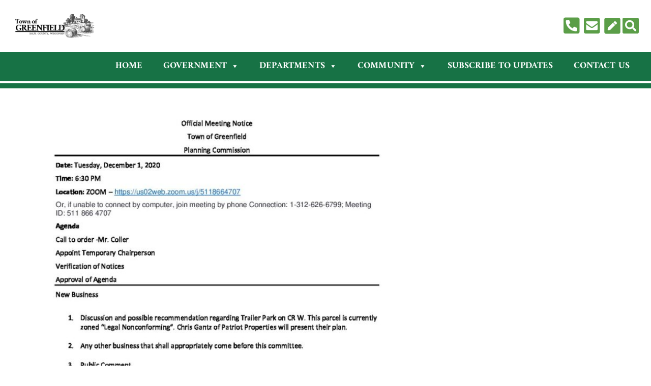

--- FILE ---
content_type: text/css
request_url: https://greenfieldsaukwi.org/wp-content/themes/twt2022-child/style.css?ver=c2f5c552345dde80b3bf2d75bc701415
body_size: 406
content:
/*
Theme Name: Townweb 2022 Child
Theme URI: https://townweb.com
Author: Layered
Description: Super template for Towns 2022 Child theme
Version: 1.0.0
License: GNU General Public License v2 or later
License URI: http://www.gnu.org/licenses/gpl-2.0.html
Text Domain: townweb
Tags: one-column, custom-menu, featured-images, theme-options, translation-ready
Template: twt2022

Super template for TownWeb clients. Everything is customisable!

*/

section#tw-faq .tw-faq-wrapper.tw-faq-wrapper-middle{
	box-shadow:0px 1px 5px var(--secondary-color) !important;
}
/* menu toggle */
.navbar-toggler{
	display:none;
}
header#header #bottom::after{
	z-index:0!important;
}
/* 
.navbar-toggler{
	display:none;
} */

.wrapper{
	margin-top:20px;
}

.fa-2x{
	color:var(--secondary-color);
}

.mt-4{
	line-height:1.75rem;
}

.py-3{
	padding:0rem!important
}

.py-5{
	margin-bottom:-4px!important;
}

.entry-meta{
	display:none;
}

footer#footer a.navbar-brand img{
	width:75%!important;
}

.map-responsive {
    left:0;
    top:0;
    height:100%;
    width:100%;
   position:relative;
	overflow:hidden;
}

@media screen and (min-width: 1225px) {
	article .wp-post-image {
    width: 70%;
    height: 70%;
	}
}
@media screen and (min-width: 481px) and (max-width: 1224px) {
	article .wp-post-image {
    width: 50%;
    height: 50%;
	}
}

	@media screen and (min-width: 320px) and (max-width: 480px) {
section#tw-news-notices article .tw-article-content > div.row > div.tw-read-more a, section#tw-news-notices article .tw-article-content .tw-title {
    font-size: 14px;
}
}
@media screen and (max-width: 480px) {
section#tw-news-notices article .tw-article-content .tw-content {
    display: none;
}
}
@media  screen and (min-width: 1225px) {
	section#tw-news-notices article .tw-article-content > div.row > div.tw-read-more a, section#tw-news-notices article .tw-article-content .tw-title {
    font-size: 19px;
}
}
@media  screen and (max-width: 1224px) and (min-width: 481px) {
	section#tw-news-notices article .tw-article-content > div.row > div.tw-read-more a, section#tw-news-notices article .tw-article-content .tw-title {
    font-size: 16px;
}
}
@media  screen and (min-width: 1225px) {
	section#tw-news-notices article .tw-article-content .tw-content {
    font-size: 17px;
}
}
@media  screen and (max-width: 1224px) and (min-width: 481px) {
section#tw-news-notices article .tw-article-content .tw-content {
    display: none;
}
}
section#tw-events article > div:first-child div.tw-event-time {
	opacity: 100;
}
@media  screen and (min-width: 768px) {
section#tw-events article > div:first-child {
    height: 182px;
	}
}

@media screen and (min-width: 1024px) {
footer#footer, footer#footer a {
    font-size: 18px;
}
}

/* weather widget on homepage - large and small */
@media screen and (max-width: 1199px){
#page > section.homepage-content > div > div > div > div > div > div > div > div.fl-col-group.fl-node-5743676835dfa.fl-col-group-equal-height.fl-col-group-align-top > div.fl-col.fl-node-5743676835f3b.fl-col-small > div > div.fl-module.fl-module-rich-text.fl-node-7g1trp0klc5u.weather-large {
 display:none;
}
	
#page > section.homepage-content > div > div > div > div > div > div > div > div.fl-col-group.fl-node-5743676835dfa.fl-col-group-equal-height.fl-col-group-align-top > div.fl-col.fl-node-5743676835f3b.fl-col-small > div > div.fl-module.fl-module-rich-text.fl-node-w1ezq7kp32l6.weather-small {
    margin: 0 auto;
}
}

@media screen and (min-width: 1200px){
#page > section.homepage-content > div > div > div > div > div > div > div > div.fl-col-group.fl-node-5743676835dfa.fl-col-group-equal-height.fl-col-group-align-top > div.fl-col.fl-node-5743676835f3b.fl-col-small > div > div.fl-module.fl-module-rich-text.fl-node-w1ezq7kp32l6.weather-small {
	display:none;
	}
}